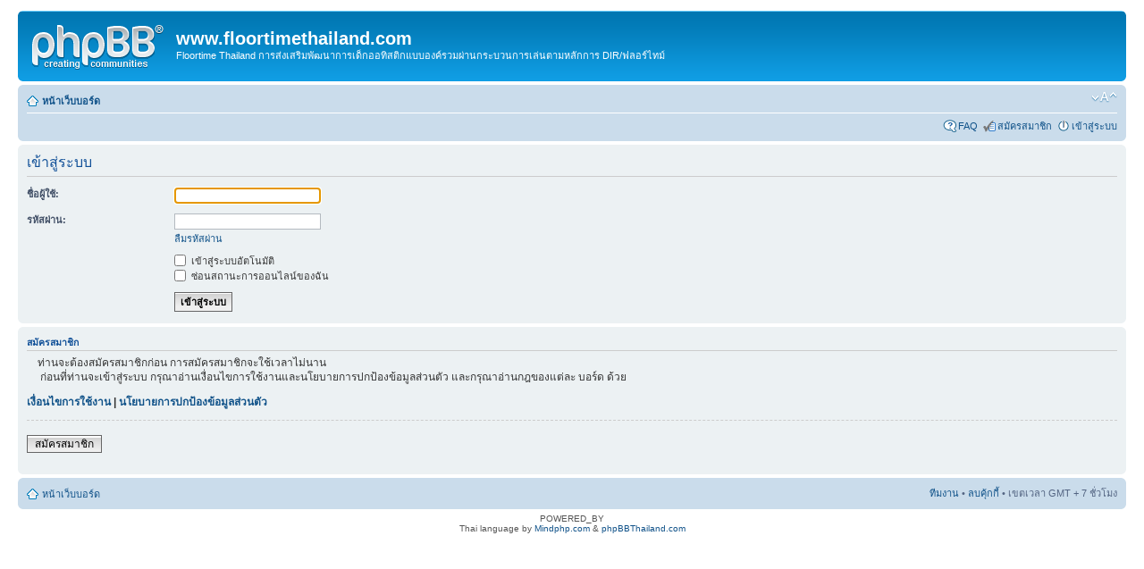

--- FILE ---
content_type: text/html; charset=UTF-8
request_url: http://www.floortimethailand.com/phpBB-3.0.9/phpBB3/ucp.php?mode=login&sid=5fe93def9f589abd278fe19f842dd2c3
body_size: 2815
content:
<!DOCTYPE html PUBLIC "-//W3C//DTD XHTML 1.0 Strict//EN" "http://www.w3.org/TR/xhtml1/DTD/xhtml1-strict.dtd">
<html xmlns="http://www.w3.org/1999/xhtml" dir="ltr" lang="th" xml:lang="th">
<head>

<meta http-equiv="content-type" content="text/html; charset=UTF-8" />
<meta http-equiv="content-style-type" content="text/css" />
<meta http-equiv="content-language" content="th" />
<meta http-equiv="imagetoolbar" content="no" />
<meta name="resource-type" content="document" />
<meta name="distribution" content="global" />
<meta name="keywords" content="" />
<meta name="description" content="" />

<title>www.floortimethailand.com &bull; ตั้งค่าส่วนตัวสมาชิก &bull;  เข้าสู่ระบบ </title>



<!--
	phpBB style name: prosilver
	Based on style:   prosilver (this is the default phpBB3 style)
	Original author:  Tom Beddard ( http://www.subBlue.com/ )
	Modified by:
-->

<script type="text/javascript">
// <![CDATA[
	var jump_page = 'ใส่หมายเลขหน้าที่ต้องการเปิดดู.:';
	var on_page = '';
	var per_page = '';
	var base_url = '';
	var style_cookie = 'phpBBstyle';
	var style_cookie_settings = '; path=/; domain=.floortimethailand.com';
	var onload_functions = new Array();
	var onunload_functions = new Array();

	

	/**
	* Find a member
	*/
	function find_username(url)
	{
		popup(url, 760, 570, '_usersearch');
		return false;
	}

	/**
	* New function for handling multiple calls to window.onload and window.unload by pentapenguin
	*/
	window.onload = function()
	{
		for (var i = 0; i < onload_functions.length; i++)
		{
			eval(onload_functions[i]);
		}
	};

	window.onunload = function()
	{
		for (var i = 0; i < onunload_functions.length; i++)
		{
			eval(onunload_functions[i]);
		}
	};

// ]]>
</script>
<script type="text/javascript" src="./styles/prosilver/template/styleswitcher.js"></script>
<script type="text/javascript" src="./styles/prosilver/template/forum_fn.js"></script>

<link href="./styles/prosilver/theme/print.css" rel="stylesheet" type="text/css" media="print" title="printonly" />
<link href="./style.php?id=1&amp;lang=th&amp;sid=b46f7e21198546df9670306c92888d65" rel="stylesheet" type="text/css" media="screen, projection" />

<link href="./styles/prosilver/theme/normal.css" rel="stylesheet" type="text/css" title="A" />
<link href="./styles/prosilver/theme/medium.css" rel="alternate stylesheet" type="text/css" title="A+" />
<link href="./styles/prosilver/theme/large.css" rel="alternate stylesheet" type="text/css" title="A++" />



</head>

<body id="phpbb" class="section-ucp ltr">

<div id="wrap">
	<a id="top" name="top" accesskey="t"></a>
	<div id="page-header">
		<div class="headerbar">
			<div class="inner"><span class="corners-top"><span></span></span>

			<div id="site-description">
				<a href="./index.php?sid=b46f7e21198546df9670306c92888d65" title="หน้าเว็บบอร์ด" id="logo"><img src="./styles/prosilver/imageset/site_logo.gif" width="149" height="52" alt="" title="" /></a>
				<h1>www.floortimethailand.com</h1>
				<p>Floortime Thailand การส่งเสริมพัฒนาการเด็กออทิสติกแบบองค์รวมผ่านกระบวนการเล่นตามหลักการ DIR/ฟลอร์ไทม์</p>
				<p class="skiplink"><a href="#start_here">ไปที่เนื้อหา</a></p>
			</div>

		

			<span class="corners-bottom"><span></span></span></div>
		</div>

		<div class="navbar">
			<div class="inner"><span class="corners-top"><span></span></span>

			<ul class="linklist navlinks">
				<li class="icon-home"><a href="./index.php?sid=b46f7e21198546df9670306c92888d65" accesskey="h">หน้าเว็บบอร์ด</a> </li>

				<li class="rightside"><a href="#" onclick="fontsizeup(); return false;" onkeypress="return fontsizeup(event);" class="fontsize" title="เปลี่ยนขนาดตัวอักษร">เปลี่ยนขนาดตัวอักษร</a></li>

				
			</ul>

			

			<ul class="linklist rightside">
				<li class="icon-faq"><a href="./faq.php?sid=b46f7e21198546df9670306c92888d65" title=" FAQ "> FAQ </a></li>
				<li class="icon-register"><a href="./ucp.php?mode=register&amp;sid=b46f7e21198546df9670306c92888d65">สมัครสมาชิก</a></li>
					<li class="icon-logout"><a href="./ucp.php?mode=login&amp;sid=b46f7e21198546df9670306c92888d65" title=" เข้าสู่ระบบ " accesskey="x"> เข้าสู่ระบบ </a></li>
				
			</ul>

			<span class="corners-bottom"><span></span></span></div>
		</div>

	</div>

	<a name="start_here"></a>
	<div id="page-body">
		

<script type="text/javascript">
// <![CDATA[
	onload_functions.push('document.getElementById("username").focus();');
// ]]>
</script>

<form action="./ucp.php?mode=login&amp;sid=b46f7e21198546df9670306c92888d65" method="post" id="login">
<div class="panel">
	<div class="inner"><span class="corners-top"><span></span></span>

	<div class="content">
		<h2> เข้าสู่ระบบ </h2>

		<fieldset class="fields1">
		
		<dl>
			<dt><label for="username">ชื่อผู้ใช้:</label></dt>
			<dd><input type="text" tabindex="1" name="username" id="username" size="25" value="" class="inputbox autowidth" /></dd>
		</dl>
		<dl>
			<dt><label for="password">รหัสผ่าน:</label></dt>
			<dd><input type="password" tabindex="2" id="password" name="password" size="25" class="inputbox autowidth" /></dd>
			<dd><a href="./ucp.php?mode=sendpassword&amp;sid=b46f7e21198546df9670306c92888d65">ลืมรหัสผ่าน</a></dd>
		</dl>
		
		<dl>
			<dd><label for="autologin"><input type="checkbox" name="autologin" id="autologin" tabindex="4" /> เข้าสู่ระบบอัตโนมัติ</label></dd>
			<dd><label for="viewonline"><input type="checkbox" name="viewonline" id="viewonline" tabindex="5" /> ซ่อนสถานะการออนไลน์ของฉัน</label></dd>
		</dl>
		

		<input type="hidden" name="redirect" value="./ucp.php?mode=login&amp;sid=b46f7e21198546df9670306c92888d65" />

		<dl>
			<dt>&nbsp;</dt>
			<dd><input type="hidden" name="sid" value="b46f7e21198546df9670306c92888d65" />
<input type="hidden" name="redirect" value="index.php" />
<input type="submit" name="login" tabindex="6" value=" เข้าสู่ระบบ " class="button1" /></dd>
		</dl>
		</fieldset>
	</div>
	<span class="corners-bottom"><span></span></span></div>
</div>



	<div class="panel">
		<div class="inner"><span class="corners-top"><span></span></span>

		<div class="content">
			<h3>สมัครสมาชิก</h3>
			<p>&nbsp;&nbsp;&nbsp;&nbsp;ท่านจะต้องสมัครสมาชิกก่อน การสมัครสมาชิกจะใช้เวลาไม่นาน<br/>&nbsp;&nbsp;&nbsp;&nbsp; ก่อนที่ท่านจะเข้าสู่ระบบ กรุณาอ่านเงื่อนไขการใช้งานและนโยบายการปกป้องข้อมูลส่วนตัว และกรุณาอ่านกฎของแต่ละ บอร์ด ด้วย</p>
			<p><strong><a href="./ucp.php?mode=terms&amp;sid=b46f7e21198546df9670306c92888d65">เงื่อนไขการใช้งาน</a> | <a href="./ucp.php?mode=privacy&amp;sid=b46f7e21198546df9670306c92888d65">นโยบายการปกป้องข้อมูลส่วนตัว</a></strong></p>
			<hr class="dashed" />
			<p><a href="./ucp.php?mode=register&amp;sid=b46f7e21198546df9670306c92888d65" class="button2">สมัครสมาชิก</a></p>
		</div>

		<span class="corners-bottom"><span></span></span></div>
	</div>


</form>

</div>

<div id="page-footer">

	<div class="navbar">
		<div class="inner"><span class="corners-top"><span></span></span>

		<ul class="linklist">
			<li class="icon-home"><a href="./index.php?sid=b46f7e21198546df9670306c92888d65" accesskey="h">หน้าเว็บบอร์ด</a></li>
				
			<li class="rightside"><a href="./memberlist.php?mode=leaders&amp;sid=b46f7e21198546df9670306c92888d65">ทีมงาน</a> &bull; <a href="./ucp.php?mode=delete_cookies&amp;sid=b46f7e21198546df9670306c92888d65">ลบคุ้กกี้</a> &bull; เขตเวลา GMT + 7 ชั่วโมง </li>
		</ul>

		<span class="corners-bottom"><span></span></span></div>
	</div>

	<div class="copyright">POWERED_BY
		<br />Thai language by <a href="http://www.mindphp.com" target="_blank">Mindphp.com</a> & <a href="http://www.phpbbthailand.com" target="_blank">phpBBThailand.com</a>
	</div>
</div>

</div>

<div>
	<a id="bottom" name="bottom" accesskey="z"></a>
	<img src="./cron.php?cron_type=tidy_cache&amp;sid=b46f7e21198546df9670306c92888d65" width="1" height="1" alt="cron" />
</div>

</body>
</html>